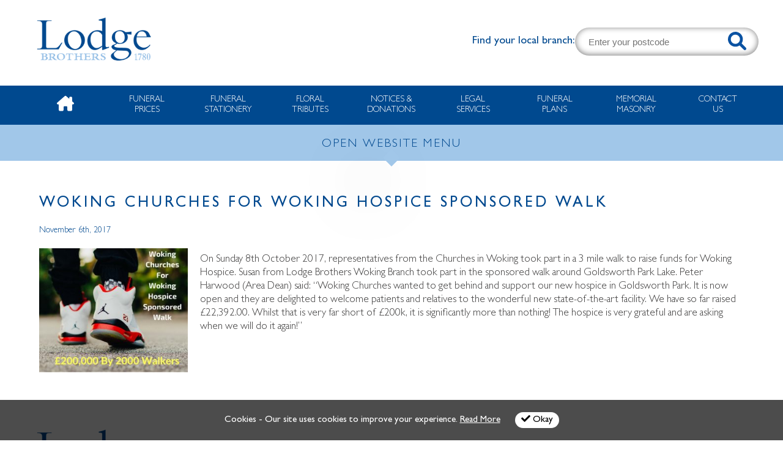

--- FILE ---
content_type: text/html; charset=UTF-8
request_url: https://www.lodgebros.co.uk/news/woking-churches-for-woking-hospice-sponsored-walk/
body_size: 17014
content:
<!DOCTYPE html>

<html lang="en">
<head>




    <!-- Global site tag (gtag.js) - Google Analytics -->
<script async src="https://www.googletagmanager.com/gtag/js?id=UA-15487886-37"></script>
<script>
  window.dataLayer = window.dataLayer || [];
  function gtag(){dataLayer.push(arguments);}
  gtag('js', new Date());

  gtag('config', 'UA-15487886-37');
</script>


<!-- Google tag (gtag.js) GA4 -->
<script async src="https://www.googletagmanager.com/gtag/js?id=G-G6BEPE7SPL"></script>
<script>
  window.dataLayer = window.dataLayer || [];
  function gtag(){dataLayer.push(arguments);}
  gtag('js', new Date());

  gtag('config', 'G-G6BEPE7SPL');
</script>


<!-- TrustBox script -->
<script type="text/javascript" src="//widget.trustpilot.com/bootstrap/v5/tp.widget.bootstrap.min.js" async></script>
<!-- End TrustBox script -->



<meta charset="utf-8">
<!-- <meta name="google" value="notranslate"> -->
<meta name="google" content="notranslate" />
<!-- <meta name="google" content="notranslate"> -->
<!-- <meta http-equiv="Content-Language" content="en"> -->
<meta name="viewport" content="width=device-width,initial-scale=1,maximum-scale=1,user-scalable=no">
<meta http-equiv="X-UA-Compatible" content="IE=edge">
<meta http-equiv="X-UA-Compatible" content="IE=9" >

<title>Woking Churches for Woking Hospice Sponsored Walk</title>

    <meta name="description" content="All our branches take an active role in local community events, supporting many charities and raising funds for local causes. Read our news stories here.">

<meta name="keywords" content="Funeral Directors, Floral Tributes, Pre-paid Plans, Legal Services, Online Donations, Memorials, Keepsake Jewellery, Funeral News, Lodge Brothers, Lodge Bros">
<meta charset="UTF-8" />
<!-- Styles -->

<link rel="stylesheet" href="https://use.fontawesome.com/releases/v5.5.0/css/all.css" integrity="sha384-B4dIYHKNBt8Bc12p+WXckhzcICo0wtJAoU8YZTY5qE0Id1GSseTk6S+L3BlXeVIU" crossorigin="anonymous">
<link href='https://fonts.googleapis.com/css?family=Ubuntu:400,400italic,500,500italic,300italic,300' rel='stylesheet' type='text/css'>

<!-- Keep these with normal bloginfo() call as it causing an issue with memorials -->
<link href="https://www.lodgebros.co.uk/wp-content/themes/lodge_2022/style.css?v=5.5" rel="stylesheet" type="text/css" />
<link href="https://www.lodgebros.co.uk/wp-content/themes/lodge_2022/css/reset.css" rel="stylesheet" type="text/css" />
<link href="https://www.lodgebros.co.uk/wp-content/themes/lodge_2022/css/navigation.css?v=5.5" rel="stylesheet" type="text/css" />
<link href="https://www.lodgebros.co.uk/wp-content/themes/lodge_2022/css/layout.css?v=7.3" rel="stylesheet" type="text/css" />
<link href="https://www.lodgebros.co.uk/wp-content/themes/lodge_2022/css/buttons.css?v=5.10" rel="stylesheet" type="text/css" />
<link href="https://www.lodgebros.co.uk/wp-content/themes/lodge_2022/css/pagination.css?v=5.10" rel="stylesheet" type="text/css" />
<!-- <link href="https://www.lodgebros.co.uk/wp-content/themes/lodge_2022/css/mega-menu.css" rel="stylesheet" type="text/css" /> -->
<link href="https://www.lodgebros.co.uk/wp-content/themes/lodge_2022/css/cookie.css?v=5.10" rel="stylesheet" type="text/css" />
<!-- Fav -->
<link rel="icon" href="https://www.lodgebros.co.uk/wp-content/themes/lodge_2022/favicon.ico" type="image/x-icon" />

<!-- FB -->
<meta property="og:image" content="https://www.lodgebros.co.uk/wp-content/themes/lodge_2022/assets/fb-logo.jpg"/>

<!--[if lt IE 10]>
<script type="text/javascript" src="https://www.lodgebros.co.uk/wp-content/themes/lodge_2022/scripts/respond.js"></script>
<script src="https://www.lodgebros.co.uk/wp-content/themes/lodge_2022/scripts/html5shiv.js"></script>
<![endif]-->


<!-- Favicon -->
<link rel="apple-touch-icon" sizes="57x57" href="https://www.lodgebros.co.uk/wp-content/themes/lodge_2022/favicon/apple-icon-57x57.png">
<link rel="apple-touch-icon" sizes="60x60" href="https://www.lodgebros.co.uk/wp-content/themes/lodge_2022/favicon/apple-icon-60x60.png">
<link rel="apple-touch-icon" sizes="72x72" href="https://www.lodgebros.co.uk/wp-content/themes/lodge_2022/favicon/apple-icon-72x72.png">
<link rel="apple-touch-icon" sizes="76x76" href="https://www.lodgebros.co.uk/wp-content/themes/lodge_2022/favicon/apple-icon-76x76.png">
<link rel="apple-touch-icon" sizes="114x114" href="https://www.lodgebros.co.uk/wp-content/themes/lodge_2022/favicon/apple-icon-114x114.png">
<link rel="apple-touch-icon" sizes="120x120" href="https://www.lodgebros.co.uk/wp-content/themes/lodge_2022/favicon/apple-icon-120x120.png">
<link rel="apple-touch-icon" sizes="144x144" href="https://www.lodgebros.co.uk/wp-content/themes/lodge_2022/favicon/apple-icon-144x144.png">
<link rel="apple-touch-icon" sizes="152x152" href="https://www.lodgebros.co.uk/wp-content/themes/lodge_2022/favicon/apple-icon-152x152.png">
<link rel="apple-touch-icon" sizes="180x180" href="/https://www.lodgebros.co.uk/wp-content/themes/lodge_2022/favicon/apple-icon-180x180.png">
<link rel="icon" type="image/png" sizes="192x192"  href="https://www.lodgebros.co.uk/wp-content/themes/lodge_2022/favicon/android-icon-192x192.png">
<link rel="icon" type="image/png" sizes="32x32" href="https://www.lodgebros.co.uk/wp-content/themes/lodge_2022/favicon/favicon-32x32.png">
<link rel="icon" type="image/png" sizes="96x96" href="https://www.lodgebros.co.uk/wp-content/themes/lodge_2022/favicon/favicon-96x96.png">
<link rel="icon" type="image/png" sizes="16x16" href="https://www.lodgebros.co.uk/wp-content/themes/lodge_2022/favicon/favicon-16x16.png">
<link rel="manifest" href="https://www.lodgebros.co.uk/wp-content/themes/lodge_2022/favicon/manifest.json">
<meta name="msapplication-TileColor" content="#ffffff">
<meta name="msapplication-TileImage" content="https://www.lodgebros.co.uk/wp-content/themes/lodge_2022/favicon//ms-icon-144x144.png">
<meta name="theme-color" content="#ffffff">

<meta name='robots' content='max-image-preview:large' />
<link rel='dns-prefetch' href='//www.google.com' />
<script type="text/javascript">
/* <![CDATA[ */
window._wpemojiSettings = {"baseUrl":"https:\/\/s.w.org\/images\/core\/emoji\/15.0.3\/72x72\/","ext":".png","svgUrl":"https:\/\/s.w.org\/images\/core\/emoji\/15.0.3\/svg\/","svgExt":".svg","source":{"concatemoji":"https:\/\/www.lodgebros.co.uk\/wp-includes\/js\/wp-emoji-release.min.js?ver=6.5.7"}};
/*! This file is auto-generated */
!function(i,n){var o,s,e;function c(e){try{var t={supportTests:e,timestamp:(new Date).valueOf()};sessionStorage.setItem(o,JSON.stringify(t))}catch(e){}}function p(e,t,n){e.clearRect(0,0,e.canvas.width,e.canvas.height),e.fillText(t,0,0);var t=new Uint32Array(e.getImageData(0,0,e.canvas.width,e.canvas.height).data),r=(e.clearRect(0,0,e.canvas.width,e.canvas.height),e.fillText(n,0,0),new Uint32Array(e.getImageData(0,0,e.canvas.width,e.canvas.height).data));return t.every(function(e,t){return e===r[t]})}function u(e,t,n){switch(t){case"flag":return n(e,"\ud83c\udff3\ufe0f\u200d\u26a7\ufe0f","\ud83c\udff3\ufe0f\u200b\u26a7\ufe0f")?!1:!n(e,"\ud83c\uddfa\ud83c\uddf3","\ud83c\uddfa\u200b\ud83c\uddf3")&&!n(e,"\ud83c\udff4\udb40\udc67\udb40\udc62\udb40\udc65\udb40\udc6e\udb40\udc67\udb40\udc7f","\ud83c\udff4\u200b\udb40\udc67\u200b\udb40\udc62\u200b\udb40\udc65\u200b\udb40\udc6e\u200b\udb40\udc67\u200b\udb40\udc7f");case"emoji":return!n(e,"\ud83d\udc26\u200d\u2b1b","\ud83d\udc26\u200b\u2b1b")}return!1}function f(e,t,n){var r="undefined"!=typeof WorkerGlobalScope&&self instanceof WorkerGlobalScope?new OffscreenCanvas(300,150):i.createElement("canvas"),a=r.getContext("2d",{willReadFrequently:!0}),o=(a.textBaseline="top",a.font="600 32px Arial",{});return e.forEach(function(e){o[e]=t(a,e,n)}),o}function t(e){var t=i.createElement("script");t.src=e,t.defer=!0,i.head.appendChild(t)}"undefined"!=typeof Promise&&(o="wpEmojiSettingsSupports",s=["flag","emoji"],n.supports={everything:!0,everythingExceptFlag:!0},e=new Promise(function(e){i.addEventListener("DOMContentLoaded",e,{once:!0})}),new Promise(function(t){var n=function(){try{var e=JSON.parse(sessionStorage.getItem(o));if("object"==typeof e&&"number"==typeof e.timestamp&&(new Date).valueOf()<e.timestamp+604800&&"object"==typeof e.supportTests)return e.supportTests}catch(e){}return null}();if(!n){if("undefined"!=typeof Worker&&"undefined"!=typeof OffscreenCanvas&&"undefined"!=typeof URL&&URL.createObjectURL&&"undefined"!=typeof Blob)try{var e="postMessage("+f.toString()+"("+[JSON.stringify(s),u.toString(),p.toString()].join(",")+"));",r=new Blob([e],{type:"text/javascript"}),a=new Worker(URL.createObjectURL(r),{name:"wpTestEmojiSupports"});return void(a.onmessage=function(e){c(n=e.data),a.terminate(),t(n)})}catch(e){}c(n=f(s,u,p))}t(n)}).then(function(e){for(var t in e)n.supports[t]=e[t],n.supports.everything=n.supports.everything&&n.supports[t],"flag"!==t&&(n.supports.everythingExceptFlag=n.supports.everythingExceptFlag&&n.supports[t]);n.supports.everythingExceptFlag=n.supports.everythingExceptFlag&&!n.supports.flag,n.DOMReady=!1,n.readyCallback=function(){n.DOMReady=!0}}).then(function(){return e}).then(function(){var e;n.supports.everything||(n.readyCallback(),(e=n.source||{}).concatemoji?t(e.concatemoji):e.wpemoji&&e.twemoji&&(t(e.twemoji),t(e.wpemoji)))}))}((window,document),window._wpemojiSettings);
/* ]]> */
</script>
<style id='wp-emoji-styles-inline-css' type='text/css'>

	img.wp-smiley, img.emoji {
		display: inline !important;
		border: none !important;
		box-shadow: none !important;
		height: 1em !important;
		width: 1em !important;
		margin: 0 0.07em !important;
		vertical-align: -0.1em !important;
		background: none !important;
		padding: 0 !important;
	}
</style>
<link rel='stylesheet' id='wp-block-library-css' href='https://www.lodgebros.co.uk/wp-includes/css/dist/block-library/style.min.css?ver=6.5.7' type='text/css' media='all' />
<link rel='stylesheet' id='wc-blocks-vendors-style-css' href='https://www.lodgebros.co.uk/wp-content/plugins/woocommerce/packages/woocommerce-blocks/build/wc-blocks-vendors-style.css?ver=8.5.1' type='text/css' media='all' />
<link rel='stylesheet' id='wc-blocks-style-css' href='https://www.lodgebros.co.uk/wp-content/plugins/woocommerce/packages/woocommerce-blocks/build/wc-blocks-style.css?ver=8.5.1' type='text/css' media='all' />
<style id='classic-theme-styles-inline-css' type='text/css'>
/*! This file is auto-generated */
.wp-block-button__link{color:#fff;background-color:#32373c;border-radius:9999px;box-shadow:none;text-decoration:none;padding:calc(.667em + 2px) calc(1.333em + 2px);font-size:1.125em}.wp-block-file__button{background:#32373c;color:#fff;text-decoration:none}
</style>
<style id='global-styles-inline-css' type='text/css'>
body{--wp--preset--color--black: #000000;--wp--preset--color--cyan-bluish-gray: #abb8c3;--wp--preset--color--white: #ffffff;--wp--preset--color--pale-pink: #f78da7;--wp--preset--color--vivid-red: #cf2e2e;--wp--preset--color--luminous-vivid-orange: #ff6900;--wp--preset--color--luminous-vivid-amber: #fcb900;--wp--preset--color--light-green-cyan: #7bdcb5;--wp--preset--color--vivid-green-cyan: #00d084;--wp--preset--color--pale-cyan-blue: #8ed1fc;--wp--preset--color--vivid-cyan-blue: #0693e3;--wp--preset--color--vivid-purple: #9b51e0;--wp--preset--gradient--vivid-cyan-blue-to-vivid-purple: linear-gradient(135deg,rgba(6,147,227,1) 0%,rgb(155,81,224) 100%);--wp--preset--gradient--light-green-cyan-to-vivid-green-cyan: linear-gradient(135deg,rgb(122,220,180) 0%,rgb(0,208,130) 100%);--wp--preset--gradient--luminous-vivid-amber-to-luminous-vivid-orange: linear-gradient(135deg,rgba(252,185,0,1) 0%,rgba(255,105,0,1) 100%);--wp--preset--gradient--luminous-vivid-orange-to-vivid-red: linear-gradient(135deg,rgba(255,105,0,1) 0%,rgb(207,46,46) 100%);--wp--preset--gradient--very-light-gray-to-cyan-bluish-gray: linear-gradient(135deg,rgb(238,238,238) 0%,rgb(169,184,195) 100%);--wp--preset--gradient--cool-to-warm-spectrum: linear-gradient(135deg,rgb(74,234,220) 0%,rgb(151,120,209) 20%,rgb(207,42,186) 40%,rgb(238,44,130) 60%,rgb(251,105,98) 80%,rgb(254,248,76) 100%);--wp--preset--gradient--blush-light-purple: linear-gradient(135deg,rgb(255,206,236) 0%,rgb(152,150,240) 100%);--wp--preset--gradient--blush-bordeaux: linear-gradient(135deg,rgb(254,205,165) 0%,rgb(254,45,45) 50%,rgb(107,0,62) 100%);--wp--preset--gradient--luminous-dusk: linear-gradient(135deg,rgb(255,203,112) 0%,rgb(199,81,192) 50%,rgb(65,88,208) 100%);--wp--preset--gradient--pale-ocean: linear-gradient(135deg,rgb(255,245,203) 0%,rgb(182,227,212) 50%,rgb(51,167,181) 100%);--wp--preset--gradient--electric-grass: linear-gradient(135deg,rgb(202,248,128) 0%,rgb(113,206,126) 100%);--wp--preset--gradient--midnight: linear-gradient(135deg,rgb(2,3,129) 0%,rgb(40,116,252) 100%);--wp--preset--font-size--small: 13px;--wp--preset--font-size--medium: 20px;--wp--preset--font-size--large: 36px;--wp--preset--font-size--x-large: 42px;--wp--preset--spacing--20: 0.44rem;--wp--preset--spacing--30: 0.67rem;--wp--preset--spacing--40: 1rem;--wp--preset--spacing--50: 1.5rem;--wp--preset--spacing--60: 2.25rem;--wp--preset--spacing--70: 3.38rem;--wp--preset--spacing--80: 5.06rem;--wp--preset--shadow--natural: 6px 6px 9px rgba(0, 0, 0, 0.2);--wp--preset--shadow--deep: 12px 12px 50px rgba(0, 0, 0, 0.4);--wp--preset--shadow--sharp: 6px 6px 0px rgba(0, 0, 0, 0.2);--wp--preset--shadow--outlined: 6px 6px 0px -3px rgba(255, 255, 255, 1), 6px 6px rgba(0, 0, 0, 1);--wp--preset--shadow--crisp: 6px 6px 0px rgba(0, 0, 0, 1);}:where(.is-layout-flex){gap: 0.5em;}:where(.is-layout-grid){gap: 0.5em;}body .is-layout-flex{display: flex;}body .is-layout-flex{flex-wrap: wrap;align-items: center;}body .is-layout-flex > *{margin: 0;}body .is-layout-grid{display: grid;}body .is-layout-grid > *{margin: 0;}:where(.wp-block-columns.is-layout-flex){gap: 2em;}:where(.wp-block-columns.is-layout-grid){gap: 2em;}:where(.wp-block-post-template.is-layout-flex){gap: 1.25em;}:where(.wp-block-post-template.is-layout-grid){gap: 1.25em;}.has-black-color{color: var(--wp--preset--color--black) !important;}.has-cyan-bluish-gray-color{color: var(--wp--preset--color--cyan-bluish-gray) !important;}.has-white-color{color: var(--wp--preset--color--white) !important;}.has-pale-pink-color{color: var(--wp--preset--color--pale-pink) !important;}.has-vivid-red-color{color: var(--wp--preset--color--vivid-red) !important;}.has-luminous-vivid-orange-color{color: var(--wp--preset--color--luminous-vivid-orange) !important;}.has-luminous-vivid-amber-color{color: var(--wp--preset--color--luminous-vivid-amber) !important;}.has-light-green-cyan-color{color: var(--wp--preset--color--light-green-cyan) !important;}.has-vivid-green-cyan-color{color: var(--wp--preset--color--vivid-green-cyan) !important;}.has-pale-cyan-blue-color{color: var(--wp--preset--color--pale-cyan-blue) !important;}.has-vivid-cyan-blue-color{color: var(--wp--preset--color--vivid-cyan-blue) !important;}.has-vivid-purple-color{color: var(--wp--preset--color--vivid-purple) !important;}.has-black-background-color{background-color: var(--wp--preset--color--black) !important;}.has-cyan-bluish-gray-background-color{background-color: var(--wp--preset--color--cyan-bluish-gray) !important;}.has-white-background-color{background-color: var(--wp--preset--color--white) !important;}.has-pale-pink-background-color{background-color: var(--wp--preset--color--pale-pink) !important;}.has-vivid-red-background-color{background-color: var(--wp--preset--color--vivid-red) !important;}.has-luminous-vivid-orange-background-color{background-color: var(--wp--preset--color--luminous-vivid-orange) !important;}.has-luminous-vivid-amber-background-color{background-color: var(--wp--preset--color--luminous-vivid-amber) !important;}.has-light-green-cyan-background-color{background-color: var(--wp--preset--color--light-green-cyan) !important;}.has-vivid-green-cyan-background-color{background-color: var(--wp--preset--color--vivid-green-cyan) !important;}.has-pale-cyan-blue-background-color{background-color: var(--wp--preset--color--pale-cyan-blue) !important;}.has-vivid-cyan-blue-background-color{background-color: var(--wp--preset--color--vivid-cyan-blue) !important;}.has-vivid-purple-background-color{background-color: var(--wp--preset--color--vivid-purple) !important;}.has-black-border-color{border-color: var(--wp--preset--color--black) !important;}.has-cyan-bluish-gray-border-color{border-color: var(--wp--preset--color--cyan-bluish-gray) !important;}.has-white-border-color{border-color: var(--wp--preset--color--white) !important;}.has-pale-pink-border-color{border-color: var(--wp--preset--color--pale-pink) !important;}.has-vivid-red-border-color{border-color: var(--wp--preset--color--vivid-red) !important;}.has-luminous-vivid-orange-border-color{border-color: var(--wp--preset--color--luminous-vivid-orange) !important;}.has-luminous-vivid-amber-border-color{border-color: var(--wp--preset--color--luminous-vivid-amber) !important;}.has-light-green-cyan-border-color{border-color: var(--wp--preset--color--light-green-cyan) !important;}.has-vivid-green-cyan-border-color{border-color: var(--wp--preset--color--vivid-green-cyan) !important;}.has-pale-cyan-blue-border-color{border-color: var(--wp--preset--color--pale-cyan-blue) !important;}.has-vivid-cyan-blue-border-color{border-color: var(--wp--preset--color--vivid-cyan-blue) !important;}.has-vivid-purple-border-color{border-color: var(--wp--preset--color--vivid-purple) !important;}.has-vivid-cyan-blue-to-vivid-purple-gradient-background{background: var(--wp--preset--gradient--vivid-cyan-blue-to-vivid-purple) !important;}.has-light-green-cyan-to-vivid-green-cyan-gradient-background{background: var(--wp--preset--gradient--light-green-cyan-to-vivid-green-cyan) !important;}.has-luminous-vivid-amber-to-luminous-vivid-orange-gradient-background{background: var(--wp--preset--gradient--luminous-vivid-amber-to-luminous-vivid-orange) !important;}.has-luminous-vivid-orange-to-vivid-red-gradient-background{background: var(--wp--preset--gradient--luminous-vivid-orange-to-vivid-red) !important;}.has-very-light-gray-to-cyan-bluish-gray-gradient-background{background: var(--wp--preset--gradient--very-light-gray-to-cyan-bluish-gray) !important;}.has-cool-to-warm-spectrum-gradient-background{background: var(--wp--preset--gradient--cool-to-warm-spectrum) !important;}.has-blush-light-purple-gradient-background{background: var(--wp--preset--gradient--blush-light-purple) !important;}.has-blush-bordeaux-gradient-background{background: var(--wp--preset--gradient--blush-bordeaux) !important;}.has-luminous-dusk-gradient-background{background: var(--wp--preset--gradient--luminous-dusk) !important;}.has-pale-ocean-gradient-background{background: var(--wp--preset--gradient--pale-ocean) !important;}.has-electric-grass-gradient-background{background: var(--wp--preset--gradient--electric-grass) !important;}.has-midnight-gradient-background{background: var(--wp--preset--gradient--midnight) !important;}.has-small-font-size{font-size: var(--wp--preset--font-size--small) !important;}.has-medium-font-size{font-size: var(--wp--preset--font-size--medium) !important;}.has-large-font-size{font-size: var(--wp--preset--font-size--large) !important;}.has-x-large-font-size{font-size: var(--wp--preset--font-size--x-large) !important;}
.wp-block-navigation a:where(:not(.wp-element-button)){color: inherit;}
:where(.wp-block-post-template.is-layout-flex){gap: 1.25em;}:where(.wp-block-post-template.is-layout-grid){gap: 1.25em;}
:where(.wp-block-columns.is-layout-flex){gap: 2em;}:where(.wp-block-columns.is-layout-grid){gap: 2em;}
.wp-block-pullquote{font-size: 1.5em;line-height: 1.6;}
</style>
<link rel='stylesheet' id='woocommerce-layout-css' href='https://www.lodgebros.co.uk/wp-content/plugins/woocommerce/assets/css/woocommerce-layout.css?ver=7.0.0' type='text/css' media='all' />
<link rel='stylesheet' id='woocommerce-smallscreen-css' href='https://www.lodgebros.co.uk/wp-content/plugins/woocommerce/assets/css/woocommerce-smallscreen.css?ver=7.0.0' type='text/css' media='only screen and (max-width: 768px)' />
<link rel='stylesheet' id='woocommerce-general-css' href='https://www.lodgebros.co.uk/wp-content/plugins/woocommerce/assets/css/woocommerce.css?ver=7.0.0' type='text/css' media='all' />
<style id='woocommerce-inline-inline-css' type='text/css'>
.woocommerce form .form-row .required { visibility: visible; }
</style>
<link rel='stylesheet' id='wc-realex-redirect-css' href='https://www.lodgebros.co.uk/wp-content/plugins/woocommerce-gateway-realex-redirect/assets/css/frontend/wc-realex-redirect.min.css?ver=3.0.4' type='text/css' media='all' />
<script type="text/javascript" src="https://www.lodgebros.co.uk/wp-includes/js/jquery/jquery.min.js?ver=3.7.1" id="jquery-core-js"></script>
<script type="text/javascript" src="https://www.lodgebros.co.uk/wp-includes/js/jquery/jquery-migrate.min.js?ver=3.4.1" id="jquery-migrate-js"></script>
<script type="text/javascript" src="https://www.lodgebros.co.uk/wp-content/plugins/recaptcha-woo/js/rcfwc.js?ver=1.0" id="rcfwc-js-js" defer="defer" data-wp-strategy="defer"></script>
<script type="text/javascript" src="https://www.google.com/recaptcha/api.js?explicit&amp;hl=en_US" id="recaptcha-js" defer="defer" data-wp-strategy="defer"></script>
<link rel="https://api.w.org/" href="https://www.lodgebros.co.uk/wp-json/" /><link rel="EditURI" type="application/rsd+xml" title="RSD" href="https://www.lodgebros.co.uk/xmlrpc.php?rsd" />
<meta name="generator" content="WordPress 6.5.7" />
<meta name="generator" content="WooCommerce 7.0.0" />
<link rel="canonical" href="https://www.lodgebros.co.uk/news/woking-churches-for-woking-hospice-sponsored-walk/" />
<link rel='shortlink' href='https://www.lodgebros.co.uk/?p=7682' />
<link rel="alternate" type="application/json+oembed" href="https://www.lodgebros.co.uk/wp-json/oembed/1.0/embed?url=https%3A%2F%2Fwww.lodgebros.co.uk%2Fnews%2Fwoking-churches-for-woking-hospice-sponsored-walk%2F" />
<link rel="alternate" type="text/xml+oembed" href="https://www.lodgebros.co.uk/wp-json/oembed/1.0/embed?url=https%3A%2F%2Fwww.lodgebros.co.uk%2Fnews%2Fwoking-churches-for-woking-hospice-sponsored-walk%2F&#038;format=xml" />
	<noscript><style>.woocommerce-product-gallery{ opacity: 1 !important; }</style></noscript>
	

<!-- Jquery -->
<link rel="stylesheet" href="//code.jquery.com/ui/1.12.1/themes/base/jquery-ui.css">
<script type="text/javascript" src="https://www.lodgebros.co.uk/wp-content/themes/lodge_2022/scripts/jquery-1.11.0.min.js"></script>
<script type="text/javascript" src="https://www.lodgebros.co.uk/wp-content/themes/lodge_2022/scripts/modernizr.custom.js"></script>

<script src="https://code.jquery.com/ui/1.12.1/jquery-ui.js"></script>

<!-- Royal Slider -->
<script class="rs-file" src="https://www.lodgebros.co.uk/wp-content/themes/lodge_2022/scripts/royal-slider/jquery.royalslider.min.js"></script>
<link class="rs-file" href="https://www.lodgebros.co.uk/wp-content/themes/lodge_2022/scripts/royal-slider/royalslider.css" rel="stylesheet">
<link class="rs-file" href="https://www.lodgebros.co.uk/wp-content/themes/lodge_2022/scripts/royal-slider/rs-minimal-white.css" rel="stylesheet">


<!-- Date pciker -->
<script>
  jQuery( function($) {
    //$( "#date_of_funeral" ).datepicker({ dateFormat: 'd/m/yy' });
   $( "#date_of_funeral" ).datepicker();

  } );

</script>

<!-- Scripts -->
<script type="text/javascript" src="https://www.lodgebros.co.uk/wp-content/themes/lodge_2022/scripts/scripts.js"></script>
<script type="text/javascript" src="https://www.lodgebros.co.uk/wp-content/themes/lodge_2022/scripts/cookies.js"></script>

<!-- bxSlider CSS file -->
<link href="https://www.lodgebros.co.uk/wp-content/themes/lodge_2022/scripts/bx_slider/jquery.bxslider.css" rel="stylesheet" />


<!-- Scroll Animate elements + JS on footer -->
<link href="https://www.lodgebros.co.uk/wp-content/themes/lodge_2022/css/scroll-animate.css" rel="stylesheet" type="text/css" />





<!-- Facebook Pixel Code -->
<script>
!function(f,b,e,v,n,t,s){if(f.fbq)return;n=f.fbq=function(){n.callMethod?
n.callMethod.apply(n,arguments):n.queue.push(arguments)};if(!f._fbq)f._fbq=n;
n.push=n;n.loaded=!0;n.version='2.0';n.queue=[];t=b.createElement(e);t.async=!0;
t.src=v;s=b.getElementsByTagName(e)[0];s.parentNode.insertBefore(t,s)}(window,
document,'script','https://connect.facebook.net/en_US/fbevents.js');

fbq('init', '1752251991768813'); // Insert your pixel ID here.
fbq('track', 'PageView');
</script>
<noscript><img height="1" width="1" style="display:none"
src="https://www.facebook.com/tr?id=1752251991768813&ev=PageView&noscript=1"
/></noscript>
<!-- DO NOT MODIFY -->
<!-- End Facebook Pixel Code -->

</head>

<body id="top">









<script>
// Function to close the popup and set a flag in localStorage
function closePopup() {
  document.getElementById("menu_pop_2").style.display = "none";
  // Set a flag in localStorage to indicate that the popup has been closed
  localStorage.setItem('popupClosed', 'true');
}

// Function to check if the popup should be displayed
function checkPopup() {
  // Check if the flag is set in localStorage
  var popupClosed = localStorage.getItem('popupClosed');
  // If the flag is not set, display the popup
  if (!popupClosed) {
    document.getElementById("menu_pop_2").style.display = "block";
  }
}

// Call the checkPopup function when the page loads
window.onload = checkPopup;
</script>




<!-- Popup base -->
<div class="blue_pop" id="menu_pop_1" style="display:none;">
  <div class="pop">
    <div class="pop_blue_close" onclick='document.getElementById("menu_pop_1").style.display = "none";'><i class="fas fa-times-circle"></i></div>
    <div class="heading" id="menu_pop_1_heading"></div>
    <div class="copy" id="menu_pop_1_copy"></div>
  </div>
</div>
<!-- .Popup base -->


<!-- .POP UP FORM !! -->
    <div class="confirm_bg">
    <div class="confirm_box">

 <!-- Form Hidden-->
        <div id="contact_form">
        <img src="https://www.lodgebros.co.uk/wp-content/themes/lodge_2022/assets/close_pop.png" class="close_btn_pop close_conf fade"  />
        <div class="clear"></div>


        <h2><!-- Coming from Scripts --></h2>
        <div class="text"><!-- Coming from Scripts --></div>

        <form id="ContactForm" class="ContactForm" method="post">

                <div>
                <span>Your Name</span>
                <input name="fname" id="fname" type="text" class="required"/>
                </div>

                                <Script Language='Javascript'>
                document.write(unescape('%3C%64%69%76%20%73%74%79%6C%65%3D%22%64%69%73%70%6C%61%79%3A%6E%6F%6E%65%3B%22%3E%0A%20%20%20%20%20%20%20%20%20%20%20%20%20%20%20%20%20%20%20%20%3C%73%70%61%6E%3E%44%61%74%65%3C%2F%73%70%61%6E%3E%0A%20%20%20%20%20%20%20%20%20%20%20%20%20%20%20%20%20%20%20%20%3C%69%6E%70%75%74%20%6E%61%6D%65%3D%22%64%61%74%65%22%20%69%64%3D%22%64%61%74%65%22%20%74%79%70%65%3D%22%74%65%78%74%22%20%63%6C%61%73%73%3D%22%72%65%71%75%69%72%65%64%22%20%76%61%6C%75%65%3D%22%31%39%39%32%30%33%39%34%34%30%39%33%37%35%31%36%35%34%38%37%37%36%32%32%32%35%39%36%36%22%2F%3E%0A%20%20%20%20%20%20%20%20%20%20%20%20%20%20%20%20%20%20%20%20%3C%2F%64%69%76%3E'));
                </Script>

                <div>
                <span>Telephone Number</span>
                <input name="ftel" id="ftel" type="text" class="required"/>
                </div>

                <div>
                <span>Email</span>
                <input name="femail" id="email_change" type="text" class="required"/>
                </div>

                <div>
                <span>Post Code</span>
                <input name="p_code" id="p_code" type="text" class="required"/>
                </div>

                <div>
                <span>Address</span>
                <input name="address" id="address" type="text" class="required"/>
                </div>

<br/>
                <b>Privacy & Terms</b>
                <div class="clear"></div>

                <label class="form_container"> By ticking this box & completing this form you are consenting to us sending you information on our services.
                <input type="checkbox" name="agree" value="agree" id="agree">
  <span class="checkmark"></span>
</label>



                We will never share your personal data with anyone else.<br/>



                <button id="btn_agree" type="submit" class="btn_2" style="float:right; margin-bottom:10px; margin-top:10px;" disabled="disabled"><!-- Coming from Scripts --></button>

            </form>

        </div>
        <div class="clear"></div>

        <div class="thank-you"></div>

<!-- Form Hidden-->


    </div>

</div>

<!-- .POP UP FORM !! -->

<!-- section -->
<div class="section header">
    <div class="container">
        <!-- Header -->
        <div id="header">

            <div class="top_nav top_nav2">
                <a href="https://www.facebook.com/lodgebrothersfd" target="_blank" class="soc_new" ><i class="fab fa-facebook-f"></i></a>
                <!-- <a href="https://twitter.com/lodgebrothers" target="_blank" class="soc_new" ><i class="fab fa-twitter"></i></a>
                <a href="https://www.instagram.com/lodgebrothersfunerals/" target="_blank" class="soc_new" ><i class="fab fa-instagram"></i></a> -->
                <a href="https://www.linkedin.com/company/lodge-bros-funerals-limited/" target="_blank" class="soc_new" ><i class="fab fa-linkedin-in"></i></a>
            </div>

            <div class="col_1_3 break_590_100 logo_header">
                <a href="https://www.lodgebros.co.uk" class="fade ">
                                            <img alt="Lodge Brothers" title="Lodge Brothers" src="https://www.lodgebros.co.uk/wp-content/themes/lodge_2022/assets/logo.png" class="logo">
                    
                   
                </a>
            </div>

            

                                    <!-- Right -->
                    <div class="header_search">
                        <div class="p_left">Find your local branch:</div>
                        <div class="p_right">
                            <form class="" method="post" action="https://www.lodgebros.co.uk/contact-us/" id="mainsearchform">
                            <input id="mainsearchinput" placeholder="Enter your postcode" type="text" name="pcode" value="">
                            <button></button>
                            </form>
                        </div>
                    </div>
                    <!-- .Right -->
                



        </div>
        <!-- .Header -->
    </div>
</div>
<!-- .Section-->

<!-- Nav new -->
<div id="nav-simple">
    <div class="simple-menu-mob" id="menu-button-simple" onclick="document.getElementById('menu-button-simple').style.display='none'; document.getElementById('menu-con-simple').style.display='flex';document.getElementById('menu-button-simple-close').style.display='block'">CLICK FOR MENU</div>
    <div class="simple-menu-mob" id="menu-button-simple-close" onclick="document.getElementById('menu-con-simple').style.display='none';document.getElementById('menu-button-simple-close').style.display='none';document.getElementById('menu-button-simple').style.display='block'">CLOSE MENU</div>
    <div class="con" id="menu-con-simple">
        <a href="//www.lodgebros.co.uk" class=""><img src="https://www.lodgebros.co.uk/wp-content/themes/lodge_2022/assets/2022/icon_2.svg" alt="Lodge Home"></a>
        <a href="//www.lodgebros.co.uk/packages-prices/" class="">Funeral <br/>Prices</a>
        <a  href="//www.lodgebros.co.uk/order-of-service-funeral-stationery/" class="">Funeral <br/>Stationery</a>
        <a href="//www.lodgebros.co.uk/floral-tributes/" class="">Floral <br/>Tributes</a>
        <!-- <a href="//www.lodgebros.co.uk/online-donations/">Online <br/>Donations</a> -->
        <!-- <a href="//www.lodgebros.co.uk/online-donations/">Notices & <br/>Donations</a> -->
     <a href="//www.lodgebros.co.uk/notices-donations/">Notices & <br/>Donations</a> 
        
        
        <!-- <div class="dropdown2 show_desktop">
        <div  onclick="toggleDropdown()">Notices & <br/>Donations</div>
        <div class="dropdown-content " >
            <a href="https://www.love2donate.co.uk/inmemory/identify_name.php?bc=301">Donations created before 1st April 2025</a>
            <a href="/notices-donations/">Tributes and donations created after 1st April 2025</a>
        </div>
    </div> -->

    <!-- <a class="show_mobile" href="https://www.love2donate.co.uk/inmemory/identify_name.php?bc=301">Donations created before 1st April 2025</a>
            <a class="show_mobile" href="/notices-donations/">Tributes and donations created after 1st April 2025</a>
 -->

        <a href="https://lodgebrotherslegalservices.co.uk/" class="">Legal <br/>Services</a>
        <a href="//www.lodgebros.co.uk/pre-paid-plans/">Funeral <br/>Plans</a>
        <a href="//www.lodgebros.co.uk/memorials/" class="">Memorial <br/>Masonry</a>
        <a href="//www.lodgebros.co.uk/contact-us/" class="">Contact <br/>Us</a>
    </div>
</div>   
<!-- .Nav new -->

<script>
        function toggleDropdown() {
            document.querySelector(".dropdown2").classList.toggle("active");
        }

        // Close dropdown when clicking outside
        document.addEventListener("click", function(event) {
            if (!event.target.closest(".dropdown2")) {
                document.querySelector(".dropdown2").classList.remove("active");
            }
        });
    </script>



<!-- openMega() -->
<!-- section -->
<div id="slim-nav" onclick="document.getElementById('mega-menu').classList.toggle('active')" >
    <div class="con">
        <div class="menu_button"><div  id="menu-button" >OPEN WEBSITE MENU</div><div class="arrow_down"></div></div>

    </div>
      </div>
<!-- .Section-->

<!-- Mega Menu -->
<div id="mega-menu">
    <div class="con">


        <!-- Col 2-->
        <div class="mega_1">

            <div class="menu_set">
            <a href="//www.lodgebros.co.uk">Home</a>
             <ul>
                 <li><a href="//www.lodgebros.co.uk/#first-steps-after-a-death">First steps after a death</a></li>
                 <li><a href="//www.lodgebros.co.uk/#our-price-match-promise">Our Price Match Promise</a></li>
                 <li><a href="/wp-content/themes/lodge_2022/assets/LdgFamilyHistory.pdf" target="_blank">Our Family History</a></li>
             </ul>
             </div>

            <div class="menu_set">
            <a href="//www.lodgebros.co.uk/packages-prices/">Funeral Prices</a>
             <ul>
              <li><a href="//www.lodgebros.co.uk/packages-prices/#comparing-funeral-costs">Comparing  Funeral Costs</a></li>
              <li><a href="//www.lodgebros.co.uk/packages-prices/#our-traditional-funeral-choices">Our Traditional Funeral Choices</a></li>
              <li><a href="https://www.lodgebros.co.uk/link/lodge_brothers_cemetery_crematorium/" target="_blank">Costs for Crematoria and Cemeteries</a></li>
              <li><a href="//www.lodgebros.co.uk/packages-prices/#complimentary-sundry-costs">Complimentary & Sundry Costs</a></li>
              <li><a href="//www.lodgebros.co.uk/packages-prices/#standardised-price-list">Standardised Price List</a></li>
              <li><a href="//www.lodgebros.co.uk/packages-prices/#paying-for-the-funeral">Paying for the funeral</a></li>
             </ul>
             </div>


             <div class="menu_set">
              <a href="//www.lodgebros.co.uk/order-of-service-funeral-stationery/">Funeral Stationery</a>
                <ul>
                    <li><a href="//www.lodgebros.co.uk/order-of-service-funeral-stationery/#tab_btn_1">Order of Service</a></li>
                </ul>
             </div>

            <div class="menu_set">
             <a href="//www.lodgebros.co.uk/keepsake-jewellery/"> Keepsake Jewellery</a>
             </div> 
            
             
             <div class="menu_set">
              <a href="//www.lodgebros.co.uk/floral-tributes/">Floral Tributes</a>
                <ul>
                    <li><a href="//www.lodgebros.co.uk/floral-tributes/">Our complete floral collection</a></li>
                </ul>
             </div>

           

        </div>
        <!-- .Col 2 -->

        <!-- Col 3 -->
        <div class="mega_2">


        <div class="menu_set">
             <a href="//www.lodgebros.co.uk/notices-donations/">Online Donations</a>
             </div>



             <div class="menu_set">
             <a href="//www.lodgebros.co.uk/legal-services/">Legal Services</a>
             <ul>
                 <li><a href="//www.lodgebros.co.uk/legal-services/#tab_btn_2">Probate</a></li>
                 <li><a href="//www.lodgebros.co.uk/legal-services/#tab_btn_3">Wills</a></li>
                 <li><a href="//www.lodgebros.co.uk/legal-services/#tab_btn_4">Lasting Powers of Attorney</a></li>
             </ul>
        </div>


        <div class="menu_set">
             <a href="//www.lodgebros.co.uk/pre-paid-plans/">Funeral Plans</a>
             <ul>
                 <li><a href="//www.lodgebros.co.uk/pre-paid-plans/#personalised-funeral-plan">Personalised Funeral Plans</a></li>
                 <li><a href="//www.lodgebros.co.uk/pre-paid-plans/#frequently-asked-questions">Frequently Asked Questions</a></li>
             </ul>
             </div>


            <div class="menu_set">
             <a href="//www.lodgebros.co.uk/memorials/">Memorial Masonry</a>
             <ul>
                 <li><a href="//www.lodgebros.co.uk/memorials/#our-memorial-masonry-collection">Our Memorial Masonry Collection</a></li>
                 <li><a href="//www.lodgebros.co.uk/memorials/purchasing-a-memorial/">Purchasing a Memorial</a></li>
                 <li><a href="//www.lodgebros.co.uk/memorials/renovations/#">Renovation</a></li>
                 <li><a href="//www.lodgebros.co.uk/memorials/contact-us/#">Our Showrooms</a></li>
             </ul>
             </div>



        </div>
        <!-- .Col 3 -->

        <!-- Col 1 -->
        <div class="mega_3">

        

             <div class="menu_set">
             <a href="//www.lodgebros.co.uk/lodge-brothers-testimonials/">TrustPilot Reviews</a>
             </div>

             <div class="menu_set">
             <a href="//www.lodgebros.co.uk/lodge-brothers-news/">News</a>
             </div>

             <div class="menu_set">
             <a href="//www.lodgebros.co.uk/careers/"> Career Opportunities</a>
             </div>

            

        

         

             
        <div class="menu_set">
            <a href="#">EVERYTHING ELSE</a>
            <ul>
              <li><a href="#" onclick="pop_gen('PAYMENT FOR FEES & DISBURSEMENTS', `To enable us to confirm the funeral arrangements with the crematorium, cemetery authority and minister, we are often required to pay these other agencies in advance.Therefore we would ask that these items be paid as a deposit within 48 hours of the arrangements being made. If you are on income support, the Department of Work & Pensions may cover the disbursement costs and a proportion of the funeral costs and we are able to assist with making the claim.`,1)">Payment for Fees & Disbursments</a></li>
              <li><a href="/wp-content/themes/lodge_2022/downloads/Lodge_Brothers_TermsConditions.pdf" target="_blank">Terms & Conditions</a></li>
              <li><a href="https://www.lodgebros.co.uk/wp-content/uploads/2020/07/LodgePrivacyStatement.pdf" target="_blank">Privacy Statement</a></li>
              <li><a href="https://lodgebros.co.uk/wp-content/themes/lodge_2022/downloads/Lodge-Ownership-Terms-Jul21.pdf" target="_blank">Ultimate Ownership</a></li>
              <li><a href="https://www.lodgebros.co.uk/wp-content/themes/lodge_2022/downloads/Lodge_Brothers_DisclosureInterests.pdf" target="_blank">Disclosure of Interests</a></li>

            </ul>
          </div>

          <div class="menu_set">
             <a href="//www.lodgebros.co.uk/contact-us/">Contact Us</a>
             <ul>
                 <li><a href="//www.lodgebros.co.uk/contact-us/#local-branches">Local Branches</a></li>
                 <li><a href="//www.lodgebros.co.uk/contact-us/#find-your-nearest-branch">Find Your Nearest Branch</a></li>
                 <li><a href="//www.lodgebros.co.uk/contact-us/#third-party-contacts">Third Party Contacts</a></li>
             </ul>
             </div>



             <div class="menu_set_show_mobile">

                <a href="https://www.lodgebros.co.uk/news/woking-churches-for-woking-hospice-sponsored-walk/">Home</a>
                <a href="https://www.lodgebros.co.uk/contact-us/">Contact Our Branches</a>
                <!-- <a href="https://www.lodgebros.co.uk/funeral-information/">Funeral Information</a> -->
                <a href="" target="_blank">Funeral Choices</a>
                <a href="https://www.lodgebros.co.uk/link/lodge_brothers_cemetery_crematorium/" target="_blank" >Third Party Costs</a>
                <a href="https://www.lodgebros.co.uk/pre-paid-plans/">Funeral Planning</a>
                <a href="https://www.lodgebros.co.uk/legal-services/">Legal Services</a>
                <a href="https://www.lodgebros.co.uk/floral-tributes/">Floral Tributes</a>
                <a href="https://www.lodgebros.co.uk/keepsake-jewellery/">Keepsake Jewellery</a>
                <!-- <a href="#">Memorials</a> -->
                <a href="https://www.lodgebros.co.uk/lodge-brothers-news/">News</a>
                <a href="https://www.lodgebros.co.uk/lodge-brothers-testimonials/">Testimonials</a>
                <a href="https://www.lodgebros.co.uk/wp-content/themes/lodge/downloads/Lodge-Ownership-Terms-Jul21.pdf" target="_blank">Ultimate Ownership</a>
                <a href="https://www.lodgebros.co.uk/wp-content/uploads/2020/07/LodgePrivacyStatement.pdf" target="_blank">Privacy Statement</a>
                <a href="/wp-content/themes/lodge_2022/downloads/Lodge_Brothers_TermsConditions.pdf" target="_blank">Terms & Conditions</a>
                <a href="//www.lodgebros.co.uk/notices-donations/">Online Donations</a>
                <a href="/wp-content/themes/lodge_2022/downloads/funeral_guide_pdf_v1.pdf" target="_blank">Your Guide to Arranging a Funeral</a>

             </div>

        </div>
        <!-- .Col 1 -->


        <!-- Col -->
        <div class="mega_4">

            <div class="menu_set">
                <img class="guide" src="https://www.lodgebros.co.uk/wp-content/themes/lodge_2022/assets/2019/guide.png">
            <a href="/wp-content/themes/lodge_2022/downloads/funeral_guide_pdf_v1.pdf" target="_blank">Your Guide to Arranging a Funeral</a>
            <ul>
                <li><a href="/wp-content/themes/lodge_2022/downloads/funeral_guide_pdf_v1.pdf" target="_blank">Download your Free Guide</a></li>
                <li><a href="https://edition.pagesuite.com/html5/reader/production/default.aspx?pubname=&pubid=9ecb68c4-8e08-4898-94a4-52bbc85f13c4" target="_blank">View Interactive Guide Online</a></li>
                <li><a href="mailto:info@lodgebrothers.co.uk?subject=Please could you send me a Funeral guide via the post">Request Your Copy By Post</a></li>
            </ul>
            </div>

        </div>
        <!-- .Col -->
    </div>

</div>

<!-- .Mega Menu -->

<!-- Section -->
    <div class="container">
        <div class="content">
         
        <!-- Main content -->
        <div class=" maincontent">
        
        <h1 title="Woking Churches for Woking Hospice Sponsored Walk"><a href="https://www.lodgebros.co.uk/news/woking-churches-for-woking-hospice-sponsored-walk/">Woking Churches for Woking Hospice Sponsored Walk</a></h1>
        <div class="date" style="padding-top:0px; margin-top:20px; margin-bottom:20px;">November 6th, 2017</div>
			
            <a href="https://www.lodgebros.co.uk/news/woking-churches-for-woking-hospice-sponsored-walk/" class="res_image_small res_image_small_left"><img width="300" height="251" src="https://www.lodgebros.co.uk/wp-content/uploads/2017/11/image001.png" class="attachment-main size-main wp-post-image" alt="Woking Churches for Woking Hospice Sponsored Walk" title="Woking Churches for Woking Hospice Sponsored Walk" decoding="async" fetchpriority="high" /></a>
            
            					<p>On Sunday 8th October 2017, representatives from the Churches in Woking took part in a 3 mile walk to raise funds for Woking Hospice. Susan from Lodge Brothers Woking Branch took part in the sponsored walk around Goldsworth Park Lake. Peter Harwood (Area Dean) said: “Woking Churches wanted to get behind and support our new hospice in Goldsworth Park. It is now open and they are delighted to welcome patients and relatives to the wonderful new state-of-the-art facility. We have so far raised £22,392.00. Whilst that is very far short of £200k, it is significantly more than nothing!  The hospice is very grateful and are asking when we will do it again!”</p>
             
            
        </div>
        <!-- .Main content -->

        </div>
    </div>
<!-- .Section -->

<!-- cookie_alert -->
  <div id="cookie_alert">
    <div class="cookie_con">
        <div class="heading">Cookies </div> - Our site uses cookies to improve your experience. <a href="https://www.lodgebros.co.uk/wp-content/uploads/2020/07/LodgePrivacyStatement.pdf" target="_blank">Read More</a> <div class="btn_close"><i class="fas fa-check"></i> Okay</div>
    </div>
</div>
<!-- .cookie_alert -->


<!-- Section Sub Footer -->
<div class="section footer_sub_2022">
  <div class="container">
    <div class="content">

      <div class="logo_con"><a href="http://www.lodgebros.co.uk" class="fade "><img alt="Lodge Brothers" title="Lodge Brothers" src="https://www.lodgebros.co.uk/wp-content/themes/lodge_2022/assets/logo.png" class="logo"></a></div>
      <div class="strap_line">The family you can turn to... <br/>day or night</div>
      
              <div class="">
          <a onclick="gtag('event','number_click',{'event_category':'button','event_label':'Main Office Number'});" href="tel:02088187725">020 8818 7725</a>
        </div>
      


    </div>
  </div>
</div>
<!-- .Section Sub Footer -->


<!-- var mega = document.getElementById('mega-menu')
var mega_btn = document.getElementById('menu-button')


mega.classList.toggle("active"); -->

<!-- Section Mid -->
<div class="section footer_new_2022">
  <div class="container">
    <div class="content">
      <div class="left"><img alt="Lodge Brothers Logos" title="Lodge Brothers Logos" src="https://www.lodgebros.co.uk/wp-content/themes/lodge_2022/assets/2022/group_logos.png" class="new_group_logos"></a></div>
      <div class="right">
        <a alt="Lodge Brothers Facebook" title="Lodge Brothers Facebook"  href="https://www.facebook.com/lodgebrothersfd" target="_blank" class="soc_new" ><i class="fab fa-facebook-f"></i></a>
        <!-- <a alt="Lodge Brothers Twitter" title="Lodge Brothers Twitter" href="https://twitter.com/lodgebrothers" target="_blank" class="soc_new" ><i class="fab fa-twitter"></i></a> -->
        <!-- <a alt="Lodge Brothers Instagram" title="Lodge Brothers Instagram" href="https://www.instagram.com/lodgebrothersfunerals/" target="_blank" class="soc_new" ><i class="fab fa-instagram"></i></a> -->
        <a alt="Lodge Brothers LinkedIn" title="Lodge Brothers LinkedIn" href="https://www.linkedin.com/company/lodge-bros-funerals-limited/" target="_blank" class="soc_new" ><i class="fab fa-linkedin-in"></i></a>
        <a alt="Lodge Brothers Email" title="Lodge Brothers Email" href="mailto:info@lodgebrothers.co.uk" target="_blank" class="soc_new" ><i class="fas fa-envelope-open"></i></a>
      </div>
    </div>
  </div>
</div>
<!-- .Section Mid -->


<!-- Section Mid -->
<div class="section footer_end_2022">
  <div class="container">
    <div class="content">
      <div class="right">
        <a href="#" onclick="pop_gen('REGISTERED OFFICE', 'Ludlow House, Ludlow Road, Feltham, Middlesex TW13 7JF','1')">REGISTERED <br/>OFFICE</a>
        <a href="https://www.lodgebros.co.uk/packages-prices/">FUNERAL <br/>PACKAGES & PRICES</a>
        <a href="/wp-content/themes/lodge_2022/downloads/Lodge_Brothers_TermsConditions.pdf" target="_blank">TERMS & <br/>CONDITIONS</a>
        <a href="https://www.lodgebros.co.uk/wp-content/uploads/2020/07/LodgePrivacyStatement.pdf" target="_blank">PRIVACY <br/>STATEMENT</a>
      </div>
      <div class="left"><div><img alt="Lodge Brothers Logos" title="Lodge Brothers Logos" src="https://www.lodgebros.co.uk/wp-content/themes/lodge_2022/assets/2022/card_1.png" class="new_cards"></div><div><img alt="Lodge Brothers Logos" title="Lodge Brothers Logos" src="https://www.lodgebros.co.uk/wp-content/themes/lodge_2022/assets/2022/card_2.png" class="new_cards"></div></div>

    </div>
  </div>
</div>
<!-- .Section Mid -->




 <div id="quick_contact2">
  <a class="but_1" href="https://www.lodgebros.co.uk/contact-us/"><i class="fas fa-map-marker-alt"></i> BRANCH LOCATOR</a>

              <a class="but_2" onclick="gtag('event','number_click',{'event_category':'button','event_label':'Main Office Number'});" href="tel:020 8818 7725"><i class="fas fa-phone"></i> CALL US</a>
      


 </div>

<!-- Google Code for Remarketing Tag -->
<script type="text/javascript">
/* <![CDATA[ */
var google_conversion_id = 864903213;
var google_custom_params = window.google_tag_params;
var google_remarketing_only = true;
/* ]]> */
</script>
<script type="text/javascript" src="//www.googleadservices.com/pagead/conversion.js">
</script>
<noscript>
<div style="display:inline;">
<img height="1" width="1" style="border-style:none;" alt="" src="//googleads.g.doubleclick.net/pagead/viewthroughconversion/864903213/?guid=ON&amp;script=0"/>
</div>
</noscript>
<!-- Google Code for Remarketing Tag -->


<!-- Footer scripts -->
<!-- Email Send -->
<script type="text/javascript" src="https://www.lodgebros.co.uk/wp-content/themes/lodge_2022/scripts/jquery.validate.min.js"></script>
<script type="text/javascript" src="https://www.lodgebros.co.uk/wp-content/themes/lodge_2022/scripts/emailsend.js"></script>

<!-- Scroll Animate elements -->
<script type="text/javascript" src="https://www.lodgebros.co.uk/wp-content/themes/lodge_2022/scripts/scroll-animate.js"></script>



    <!--Start of Tawk.to Script-->
    <script type="text/javascript">
    var Tawk_API=Tawk_API||{}, Tawk_LoadStart=new Date();
    (function(){
    var s1=document.createElement("script"),s0=document.getElementsByTagName("script")[0];
    s1.async=true;
    s1.src='https://embed.tawk.to/5d38567d6d8083122839cb3f/default';
    s1.charset='UTF-8';
    s1.setAttribute('crossorigin','*');
    s0.parentNode.insertBefore(s1,s0);
    })();
    </script>
    <!--End of Tawk.to Script-->


<div id="order_note" style="padding:10px; display: none; background: rgba(255,0,0,.8); color: #FFF; font-weight: bold; text-align: center; position: fixed; width: 100%; top: 0px; font-family: 'bembo',Georgia,Times,Times New Roman,serif; font-size: 15px; z-index: 9999999; ">We are sorry but we are unable to process your floral order within 48 hours of the funeral. Please telephone our office on <a style="color: #FFF;"  href="tel:02088187725">0208 818 7725</a> for further advice <i class="fas fa-times-circle" id="close_note" onclick="document.getElementById('order_note').style.display='none'"></i></div>

</body>
</html>



<script type="application/javascript">



// Read only date_of_funeral
document.getElementById('date_of_funeral').readOnly = true;

//console.log(document.getElementById('date_of_funeral').value)

document.getElementById('date_of_funeral').onchange = function(){checkFuneralDate(this)};

function checkFuneralDate(FuneralDate){

  //var date_today = new Date();
  var date_today = new Date('Jan 16, 2026 22:12:25'); // Force server time. UK
  //var date_today = new Date('Apr 18, 2025 11:00:00');

  console.log(`Date num: `+date_today.getDay())

  //var date_today = new Date('February 28, 2020 09:15:30');
  //var funeral_date = new Date(FuneralDate.value).setHours(12,00,00);
  var funeral_date = new Date(FuneralDate.value).setHours(12,00,00);
  var funeral_date2 = new Date(FuneralDate.value);

  //var date_diff = new Date( funeral_date - date_today / (1000 * 60 * 60 * 24))
  //var date_diff2 = new Date(funeral_date - date_today / 3600000)

  var date_diff = Math.ceil(Math.abs(funeral_date - date_today) / 36e5)

  console.log(new Date( funeral_date ))
  console.log(Math.ceil(Math.abs(funeral_date - date_today) / 36e5))

  
  console.log('Today: '+date_today)
  console.log(date_diff)

  console.log(funeral_date2.getDay())




    // UK format. day/month/year
    // ** Dont add a leading Zero e.g 8 for month. Not 08
    
    holidays = [

    // '19/9/2022',
    // '26/12/2022',
    // '27/12/2022',

    // 2025
    '1/1/2025', // New Year's Day
    '18/4/2025', // Good Friday
    '21/4/2025', // Easter Monday
    '5/5/2025', // Early May Bank Holiday
    '26/5/2025', // Spring Bank Holiday
    '25/8/2025', // Summer Bank Holiday
    '24/12/2025', // DUMMY - TEMP
    '25/12/2025', // Christmas Day
    '26/12/2025', // Boxing Day

    // 2026
    '1/1/2026', // New Year's Day
    '3/4/2026', // Good Friday
    '6/4/2026', // Easter Monday
    '4/5/2026', // Early May Bank Holiday
    '25/5/2026', // Spring Bank Holiday
    '31/8/2026', // Summer Bank Holiday
    '25/12/2026', // Christmas Day
    '28/12/2026', // Boxing Day (substitute day)

    // 2027
    '1/1/2027', // New Year's Day
    '26/3/2027', // Good Friday
    '29/3/2027', // Easter Monday
    '3/5/2027', // Early May Bank Holiday
    '31/5/2027', // Spring Bank Holiday
    '30/8/2027', // Summer Bank Holiday
    '25/12/2027', // Christmas Day
    '27/12/2027', // Boxing Day (substitute day)

    // 2028
    '1/1/2028', // New Year's Day
    '14/4/2028', // Good Friday
    '17/4/2028', // Easter Monday
    '1/5/2028', // Early May Bank Holiday
    '29/5/2028', // Spring Bank Holiday
    '28/8/2028', // Summer Bank Holiday
    '25/12/2028', // Christmas Day
    '26/12/2028', // Boxing Day

    // 2029
    '1/1/2029', // New Year's Day
    '30/3/2029', // Good Friday
    '2/4/2029', // Easter Monday
    '7/5/2029', // Early May Bank Holiday
    '28/5/2029', // Spring Bank Holiday
    '27/8/2029', // Summer Bank Holiday
    '25/12/2029', // Christmas Day
    '26/12/2029', // Boxing Day

    ]

    // Bank holiday check
    // If a funeral is the next day after a bank holiday. Don't allow.
    // If a bank holiday on the Friday. Don't allow for the next monday. 
    function lets_check_bank(holidays, date_today, funeral_date2){

       return (holidays.find(item => {
          // Create date fucntion with array item.
          var holiday_date_item = new Date(item.split('/')[2], item.split('/')[1]-1, item.split('/')[0]);

          // Create next day function so we can see if next day is funeral.
          const holiday_date_item_next_day = new Date(holiday_date_item);
          holiday_date_item_next_day.setDate(holiday_date_item_next_day.getDate() + 1 );

          const funeral_date2_prev_friday = new Date(funeral_date2);
          funeral_date2_prev_friday.setDate(funeral_date2_prev_friday.getDate() - 3 );

          


          //Find out the next day from today.
          const today_date_item_next_day = new Date(date_today);
          today_date_item_next_day.setDate(today_date_item_next_day.getDate() + 1 );



          // Function to find days behind or ahead of certain date.
          function add_remove_days_date(maindate, numdays, plus_min){
            
            var themaindate = new Date(maindate);

            if(plus_min == '+'){
              themaindate.setDate(themaindate.getDate() + numdays );
            }else{
              themaindate.setDate(themaindate.getDate() - numdays );
            }

            return themaindate
          
          }

          function multi_date_check(date_array, date){

            var status = 0
            date_array.find(item => {
            
              // Create date fucntion with array item.
              var single_day_item = new Date(item.split('/')[2], item.split('/')[1]-1, item.split('/')[0]);
              if(single_day_item.toDateString() == date.toDateString()){
                status += 1
              }
            
            })
            return status

          }




          // console.log(holiday_date_item)
          // console.log(holiday_date_item_next_day)
          // console.log(funeral_date2)
          // console.log('here')

          // 5 = Friday
          // 6 = Saturday
          // 0 = Sunday
          // 1 = Monday

          console.log('Test')
          console.log(add_remove_days_date(date_today, 2, '+').toDateString())
          console.log(add_remove_days_date(date_today, 3, '+').toDateString())
          console.log(add_remove_days_date(date_today, 4, '+').toDateString())
          console.log(funeral_date2.toDateString())
          console.log(multi_date_check(holidays, add_remove_days_date(date_today, 2, '+')))

          if(

            //If funeral on a holiday - Don't allow
            holiday_date_item.toDateString()==funeral_date2.toDateString()||

            // // Double bank holiday Mon & Tues - If ordering on a Sat/Sun for a double bank holiday - Don't allow
            // // If ordering on a Sat and mon is holiday funeral on the Tue - Don't allow
            // date_today.getDay() == 6 && add_remove_days_date(date_today, 2, '+').toDateString() == holiday_date_item.toDateString() && add_remove_days_date(date_today, 3, '+').toDateString() == holiday_date_item.toDateString() && add_remove_days_date(date_today, 4, '+').toDateString() == funeral_date2.toDateString() ||
            // // If ordering on a Sun and mon is holiday funeral on the Tue - Don't allow
            // date_today.getDay() == 0 && add_remove_days_date(date_today, 1, '+').toDateString() == holiday_date_item.toDateString() && add_remove_days_date(date_today, 2, '+').toDateString() == funeral_date2.toDateString() ||




            // NEW - We were not blocking off a sat/sun order bank holiday monday
            //date_today.getDay() == 6 && date_today.getHours() >= 1 ||
            // If ordering on a Sat and mon is holiday funeral on the Tue - Don't allow
            date_today.getDay() == 6 && add_remove_days_date(date_today, 2, '+').toDateString() == holiday_date_item.toDateString() && add_remove_days_date(date_today, 3, '+').toDateString() == funeral_date2.toDateString() ||
            // If ordering on a Sun and mon is holiday funeral on the Tue - Don't allow
            date_today.getDay() == 0 && add_remove_days_date(date_today, 1, '+').toDateString() == holiday_date_item.toDateString() && add_remove_days_date(date_today, 2, '+').toDateString() == funeral_date2.toDateString() ||



            //If ordering on friday before long weekend after 12. Holiday on the Mon. Funeral on the Tue - Don't allow
            date_today.getDay() == 5 && date_today.getHours() >= 12 &&  add_remove_days_date(date_today, 3, '+').toDateString() == holiday_date_item.toDateString() && add_remove_days_date(date_today, 4, '+').toDateString() == funeral_date2.toDateString()||
            //If ordering on friday before long weekend after 12. Holiday on the Mon & Tue. Funeral on the Wed - Don't allow
            date_today.getDay() == 5 && date_today.getHours() >= 12 &&  multi_date_check(holidays, add_remove_days_date(date_today, 3, '+')) && multi_date_check(holidays, add_remove_days_date(date_today, 4, '+')) && add_remove_days_date(date_today, 5, '+').toDateString() == funeral_date2.toDateString() || 

            // NEW 28th March 2024
            //If ordering on Thurs before long weekend after 12. Holiday on the Mon. Funeral on the Tue - Don't allow .e.g back half of easter
            date_today.getDay() == 4 && date_today.getHours() >= 12 &&  add_remove_days_date(date_today, 4, '+').toDateString() == holiday_date_item.toDateString() && add_remove_days_date(date_today, 5, '+').toDateString() == funeral_date2.toDateString() ||
            // If today is bank Friday and ordering for tue and monday is a holuday - Don't allow. Any time.
            add_remove_days_date(date_today, 0, '+').toDateString() == holiday_date_item.toDateString() && add_remove_days_date(date_today, 4, '+').toDateString() == funeral_date2.toDateString() ||


            //If ordering on Thurs before long weekend after 12. Holiday on the Friday. Funeral on the Mon - Don't allow
            date_today.getDay() == 4 && date_today.getHours() >= 12 &&  add_remove_days_date(date_today, 1, '+').toDateString() == holiday_date_item.toDateString() && add_remove_days_date(date_today, 4, '+').toDateString() == funeral_date2.toDateString() ||
            //If ordering on bank holiday friday for a funeral on Mon - Don't allow
            holiday_date_item.toDateString()==date_today.toDateString() && add_remove_days_date(date_today, 3, '+').toDateString() == funeral_date2.toDateString() ||
            //If ordering on bank holiday Monday for a funeral on Tues - Don't allow
            holiday_date_item.toDateString()==date_today.toDateString() && add_remove_days_date(date_today, 1, '+').toDateString() == funeral_date2.toDateString() ||
            //If ordering on Mon before bank holiday after 12. Holiday on the Tue. Funeral on the Wed - Don't allow *(Same if day of ordering next day is holiday and following is funeral)
            date_today.getHours() >= 12 &&  add_remove_days_date(date_today, 1, '+').toDateString() == holiday_date_item.toDateString() && add_remove_days_date(date_today, 2, '+').toDateString() == funeral_date2.toDateString() ||
            //If ordering on Mon before bank holiday after 12. Holiday on the Tue & Wed. Funeral on the Thurs - Don't allow *(Same if day of ordering next two days are holidays and following is funeral)
            date_today.getHours() >= 12 &&  multi_date_check(holidays, add_remove_days_date(date_today, 1, '+')) && multi_date_check(holidays, add_remove_days_date(date_today, 2, '+')) && add_remove_days_date(date_today, 3, '+').toDateString() == funeral_date2.toDateString()
          


            

    
            // If today friday before 12 and funeral is after a bankholiday monday.
            //date_today.getDay() == 5 && date_today.getHours() >= 12 && (holiday_date_item_next_day.toDateString()===funeral_date2.toDateString() && holiday_date_item.getDay() == 1 ) ||
            // If today Tues before 12 and next day Friday is Bank Holiday and funeral is on the tue after a bankholiday monday.
            //date_today.getDay() == 4 && date_today.getHours() >= 12 &&  (today_date_item_next_day.toDateString()===holiday_date_item.toDateString() && holiday_date_item.getDay() == 5 )  && (holiday_date_item_next_day.toDateString()===funeral_date2.toDateString() && holiday_date_item.getDay() == 1 ) ||
            // If today Friday and is holiday. Funeral on Monday - Don't allow.
            //date_today.getDay() == 5 && date_today.toDateString() === holiday_date_item.toDateString() && (today_date_item_next_monday.toDateString()===funeral_date2.toDateString() && today_date_item_next_monday.getDay() == 1 )
            //holiday_date_item.toDateString()===funeral_date2.toDateString()|| 
            //today_date_item_next_day.toDateString() == holiday_date_item.toDateString() && date_today.getHours() >= 12 

            // If funeral day is monday. And Friday is a bank holiday. Can't make up flowers on the monday as they will not bre fresh.
            //funeral_date2.getDay() == 1 && funeral_date2_prev_friday.toDateString() == holiday_date_item.toDateString()
            ){

            return true;
          }else{
            return false;
          }
        }

      ) || []).length > 0; // This will output T/F


    }


    console.log(lets_check_bank(holidays, date_today, funeral_date2))
    console.log('Day is: '+date_today.getDay())
    console.log('date: '+date_today)
    console.log('Diff is : '+date_diff)

    console.log(funeral_date2.getDay())
    if(lets_check_bank(holidays, date_today, funeral_date2) || (date_today.getDay() == 6 && funeral_date2.getDay() == 1 && date_diff <= 72) || (date_today.getDay() == 0 && funeral_date2.getDay() == 1 && date_diff <= 72) || date_diff <= 48  || funeral_date2.getDay() == 0 || funeral_date2.getDay() == 6 || (date_today.getDay() == 5 && funeral_date2.getDay() == 1 && date_diff <= 84) ){

          // if(lets_check_bank(holidays, date_today, funeral_date2) || (date_today.getDay() == 6 && funeral_date2.getDay() == 1 && date_diff <= 72) || (date_today.getDay() == 0 && funeral_date2.getDay() == 1 && date_diff <= 72) || date_diff <= 48  || funeral_date2.getDay() == 0 || funeral_date2.getDay() == 6 || (date_today.getDay() == 5 && funeral_date2.getDay() == 1 && date_diff <= 84) ){


      // if(lets_check_bank(holidays, date_today, funeral_date2) || date_today.getDay() == 6 && funeral_date2.getDay() == 1 || (date_today.getDay() == 0 && funeral_date2.getDay() == 1) || date_diff <= 48  || funeral_date2.getDay() == 0 || funeral_date2.getDay() == 6 || (date_today.getDay() == 5 && funeral_date2.getDay() == 1 && date_diff <= 84) ){
      //console.log('SORRY LESS THAN 24')

      //console.log(date_diff)

      document.getElementById('place_order').disabled = true;
      document.getElementById('order_note').style.display = 'block';

      }else{

      document.getElementById('order_note').style.display = 'none';
      document.getElementById('place_order').disabled = false;

      }


    //This is to set the inout back from US format to UK format. Do this here so it does not mess with the note calc.
    month = new Date(document.getElementById('date_of_funeral').value).getMonth() + 1
    formatdate_back = new Date(document.getElementById('date_of_funeral').value).getDate()+'/'+ month +'/'+new Date(document.getElementById('date_of_funeral').value).getFullYear()
    document.getElementById('date_of_funeral').value = formatdate_back
    // Need to to resend back to jquery so when recliceck show right date.
    $j.datepicker._defaults.dateFormat = "yy-mm-dd";


    console.log(formatdate_back)


    }




    </script>


<script type="text/javascript" src="https://www.lodgebros.co.uk/wp-content/plugins/woocommerce/assets/js/jquery-blockui/jquery.blockUI.min.js?ver=2.7.0-wc.7.0.0" id="jquery-blockui-js"></script>
<script type="text/javascript" src="https://www.lodgebros.co.uk/wp-content/plugins/woocommerce/assets/js/js-cookie/js.cookie.min.js?ver=2.1.4-wc.7.0.0" id="js-cookie-js"></script>
<script type="text/javascript" id="woocommerce-js-extra">
/* <![CDATA[ */
var woocommerce_params = {"ajax_url":"\/wp-admin\/admin-ajax.php","wc_ajax_url":"\/?wc-ajax=%%endpoint%%"};
/* ]]> */
</script>
<script type="text/javascript" src="https://www.lodgebros.co.uk/wp-content/plugins/woocommerce/assets/js/frontend/woocommerce.min.js?ver=7.0.0" id="woocommerce-js"></script>
<script type="text/javascript" id="wc-cart-fragments-js-extra">
/* <![CDATA[ */
var wc_cart_fragments_params = {"ajax_url":"\/wp-admin\/admin-ajax.php","wc_ajax_url":"\/?wc-ajax=%%endpoint%%","cart_hash_key":"wc_cart_hash_192f30d105dbbd811fa96ac79c0bc48f","fragment_name":"wc_fragments_192f30d105dbbd811fa96ac79c0bc48f","request_timeout":"5000"};
/* ]]> */
</script>
<script type="text/javascript" src="https://www.lodgebros.co.uk/wp-content/plugins/woocommerce/assets/js/frontend/cart-fragments.min.js?ver=7.0.0" id="wc-cart-fragments-js"></script>

<script type="text/javascript">

  //Mega menu

function openMega(){

var mega = document.getElementById('mega-menu')
var mega_btn = document.getElementById('menu-button')


mega.classList.toggle("active");



// if(mega.style.display !== 'block'){
//     mega.style.display = 'block';
//     mega_btn.innerHTML = 'CLOSE WEBSITE MENU';

//   }else{
//     mega.style.display = 'none';
//     mega_btn.innerHTML = 'OPEN WEBSITE MENU';
// }

//alert('PLEASE NOTE - THIS MENU TO BE UPDATED ONCE SITE IS FINALISED');
}
//Mega



//Sticky nav function
function sticky_element(vis_element,sticky_element){
  const vis_el = document.getElementById(vis_element)
  const sticky_el = document.getElementById(sticky_element)

  if (window.scrollY > (vis_el.offsetTop + vis_el.offsetHeight)) {
    console.log('wew')
    sticky_el.style.position = "fixed";
    sticky_el.style.top = "0px";
  }else{
    sticky_el.style.position = "";
    sticky_el.style.top = "";
  }
}
// Trigger on scroll
window.addEventListener("scroll", ()=>sticky_element('header', 'nav-simple'));
// Trigger on load
sticky_element('header', 'nav-simple');



// //Sticky nav function - 2
// function sticky_element2(vis_element,sticky_element){
//   const vis_el = document.getElementById(vis_element)
//   const sticky_el = document.getElementById(sticky_element)

//   if (window.scrollY > (vis_el.offsetTop + vis_el.offsetHeight)) {
//     console.log('wew')
//     sticky_el.style.position = "fixed";
//     sticky_el.style.top = "100px";
//   }else{
//     sticky_el.style.position = "";
//     sticky_el.style.top = "";
//   }
// }
// // Trigger on scroll
// window.addEventListener("scroll", ()=>sticky_element2('header', 'slim-nav'));
// // Trigger on load
// sticky_element2('header', 'slim-nav');




// Tab Auto Select Function 
function tab_auto_select(){
  if(location.hash){
    const tab = document.getElementById(location.hash.substr(1))
    tab.click();
  }
}
tab_auto_select() // Trigger on page load.


//FAQ open

if(location.hash=='frequently-asked-questions'){
    const link = document.getElementById(location.hash.substr(1))
    link.click();
  }

// Gen Tabs
function tab_change(id){
  const tabs = document.querySelectorAll("[id^='tab_btn_']");
  for (i = 0; i < tabs.length; ++i) {
    document.getElementById(tabs[i].id).classList.remove('active');
  }
  document.getElementById('tab_btn_'+id).classList.add('active');

  const tab_content = document.querySelectorAll("[id^='tabsection_']");
  for (i = 0; i < tab_content.length; ++i) {
    document.getElementById(tab_content[i].id).style.display='none';
  }

  document.getElementById('tabsection_'+id).style.display='block';
}


// Video pop
function pop_video(title,vid,type){
  
  document.getElementById('menu_pop_1').style.display='block';
  //document.getElementById('menu_pop_1_heading').style.display='none';
  document.getElementById('menu_pop_1_heading').innerHTML =  title
  if(!type){
    document.getElementById('menu_pop_1_copy').innerHTML = `<iframe src="https://player.vimeo.com/video/`+vid+`?title=0&byline=0&portrait=0&sidedock=0" width="100%" height="300" frameborder="0" allow="autoplay; fullscreen; picture-in-picture" allowfullscreen></iframe>`;
    }else{
    // YT
    document.getElementById('menu_pop_1_copy').innerHTML = `<iframe class="" src="https://www.youtube.com/embed/`+vid+`" frameborder="0" allowfullscreen width="100%" height="300"></iframe>`;
  }
}


// Video pop
function pop_legal(user){
  document.getElementById('menu_pop_1').style.display='block';
  document.getElementById('menu_pop_1_heading').style.display='none';
  document.getElementById('menu_pop_1').classList.add('white')
  document.getElementById('menu_pop_1_copy').innerHTML = document.getElementById(user).innerHTML ;
}

function pop_gen(heading, copy, colour){
  document.getElementById('menu_pop_1').style.display='block';
  if(colour){
    document.getElementById('menu_pop_1').classList.add('white')
  }
  document.getElementById('menu_pop_1_heading').innerHTML = heading;
  document.getElementById('menu_pop_1_copy').innerHTML = copy;
}
  
  
</script>

<script>
//var x = document.getElementById("demo");
function getLocation() {
  if (navigator.geolocation) {
    navigator.geolocation.getCurrentPosition(showPosition);
  } else {
    //x.innerHTML = "Geolocation is not supported by this browser.";
    //location.href = https://www.lodgebros.co.uk/contact-us/;
  }
}
function showPosition(position) {
 // x.innerHTML = "Latitude: " + position.coords.latitude +
 // "<br>Longitude: " + position.coords.longitude;
 alert(position.coords.latitude );
}
</script>

<script type="text/javascript">

  function request_bro(){
    $j(".confirm_bg").fadeIn(2500);
  $j("#contact_form h2").html('Please complete your details below and we will send a brochure to you:');
  $j("#contact_form button").html('SEND');
  //$j("#email_change").attr("id","email_brochure");
  $j("#email_change").attr({id:"email_brochure", name:"email_brochure"});
}

</script>

<script type="text/javascript" src="//translate.google.com/translate_a/element.js?cb=googleTranslateElementInit"></script>
<script type="text/javascript" src="https://www.lodgebros.co.uk/wp-content/themes/lodge_2022/scripts/triggers.js"></script>
<script type="text/javascript">

function expandQuestion(e){
var openclose = e.getElementsByClassName("faqs_sign")[0].innerHTML
    if(openclose == '+'){
        e.getElementsByClassName("theanswer")[0].style.display = 'block';
        e.getElementsByClassName("faqs_sign")[0].innerHTML = '-';
    }else{
        e.getElementsByClassName("theanswer")[0].style.display = 'none';
        e.getElementsByClassName("faqs_sign")[0].innerHTML = '+';
    }
}
</script>



<!-- bxSlider Javascript file -->
<script src="https://www.lodgebros.co.uk/wp-content/themes/lodge_2022/scripts/bx_slider/jquery.bxslider.min.js"></script>


<script type="text/javascript">


  var mySlider = $j('.carousel_ofs').bxSlider({
    auto:true,
    pager:false,
    speed: 500,
    pause:1800,
    slideWidth: 750,
    minSlides: 1,
    maxSlides: 1,
    slideMargin: 0,
    moveSlides: 1,
    controls:false,
    responsive:false,
    wrapperClass:'carousel_ofs_wrapper'
  });

  function reload_ots_slider(){
    console.log('Made it.');
    mySlider.reloadSlider()
  }

  document.getElementById("tab_btn_1").addEventListener("click", reload_ots_slider);




  
  
  function hide_show_this(mainID, style) {
  var element = document.getElementById(mainID);
  element.classList.toggle(style);
}

</script>

--- FILE ---
content_type: text/javascript
request_url: https://www.lodgebros.co.uk/wp-content/themes/lodge_2022/scripts/scroll-animate.js
body_size: 343
content:
// # Scroll Animate things 
// How it works - Add the .js-scroll to the element you want to animate. 
// The Javascipt checks everytime you scroll if that element in in view. Then will apply 
// the  .js-scroll.scrolled class which by default just fades in.
// On top of that you can add other effects like fade in from the side etc.
// Just apply like this  .scrolled.slide-left
  
const scrollElements = document.querySelectorAll(".js-scroll");

  const elementInView = (el, dividend = 1) => {
    const elementTop = el.getBoundingClientRect().top;
  
    return (
      elementTop <=
      (window.innerHeight || document.documentElement.clientHeight) / dividend
    );
  };
  
  const elementOutofView = (el) => {
    const elementTop = el.getBoundingClientRect().top;
  
    return (
      elementTop > (window.innerHeight || document.documentElement.clientHeight)
    );
  };
  
  const displayScrollElement = (element) => {
    element.classList.add("scrolled");
  };
  
  const hideScrollElement = (element) => {
    element.classList.remove("scrolled");
  };
  
  const handleScrollAnimation = () => {
    scrollElements.forEach((el) => {
      if (elementInView(el, 1.25)) {
        displayScrollElement(el);
      } else if (elementOutofView(el)) {
        hideScrollElement(el)
      }
    })
  }
  
  window.addEventListener("scroll", () => { 
    handleScrollAnimation();
  });
  